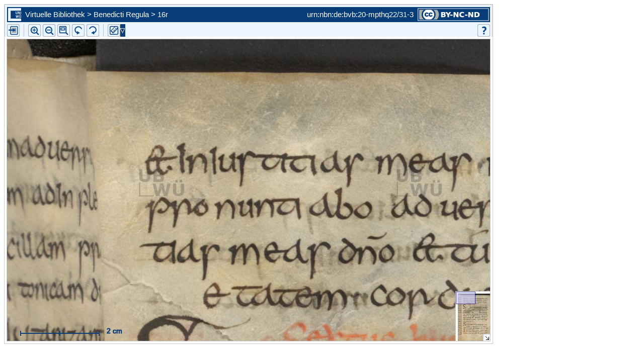

--- FILE ---
content_type: text/html;charset=UTF-8
request_url: http://vb.uni-wuerzburg.de/ub/foliomagnifier.html?sig=mpthq22&page=31&pageBox=0&minViewportWidth=640&minViewportHeight=400&z=0
body_size: 31448
content:
<?xml version="1.0" encoding="UTF-8" ?>
<!DOCTYPE html
     PUBLIC "-//W3C//DTD XHTML 1.0 Transitional//EN"
     "http://www.w3.org/TR/xhtml1/DTD/xhtml1-transitional.dtd">     
<html xmlns="http://www.w3.org/1999/xhtml" xml:lang="en" lang="en">
<head>
	<meta http-equiv="Content-Type" content="text/html; charset=UTF-8" />
	
	<base href="http://vb.uni-wuerzburg.de/ub/" />
	<link rel="shortcut icon" href="fileadmin/sysimages/favicon.ico" />
	<link rel="icon" href="fileadmin/sysimages/favicon.ico" />
	<link href="css/stylesheet_print.css" type="text/css" rel="stylesheet" media="print" />
	<link rel="stylesheet" type="text/css" href="foliomagnifier/FolioMagnifier.css" />
	<link rel="stylesheet" type="text/css" href="leselupe/Leselupe.css" />

	<style type="text/css" media="screen">
	<!--		
	#menu_links a.current, #menu_links a.current:link, #menu_links a.current:visited { background-color: #063d79; color: #ffffff; }
	#mainnav { background-color: #696969; }
	#mainnav a:active, #mainnav a:hover, #mainnav a.active, #mainnav a.active:link, 
	#mainnav a.current, #mainnav a.current:link, #mainnav a.current:visited {background-color: #063d79; color: #ffffff;}
	-->
	</style>

	<title></title>
	<meta name="generator" content="Franconica CMS" />

	<script type="text/javascript" src="js/javascript_93077bb238.js"></script>
</head>
<body style="background-repeat:no-repeat;">

<div id="upperLeftAbsolutePosition" class="menu"><link rel="stylesheet" type="text/css" href="css/stylesheet_topo_fm.css" />
<script type="text/javascript" language="javascript" src="static/foliomagnifier/foliomagnifier.nocache.js"></script>

<script type="text/javascript">
	/* required */
	var Config = {
		resizable: "false",
		viewportWidth: "960",
		/* value before resizing disabled */
		/*viewportHeight: "480",*/
		viewportHeight: "600",
		minViewportWidth: "640",
		minViewportHeight: "400",
		adjustWindowSize: "true",
		enablePageMenu: "true",
		enableZoom: "true",
		enablePan: "true",
		enableRotate: "true",
		displayWatermark: "false",
		enableGoogleMaps:  "false",
		useSplitPanelForGoogleMaps:  "false",
		
			simpleMenuPanel: "false",
		
			useDefaultZoomFactors: "false",
		
			useDFGLogo: "false",
		
		usePageBox: "false",
		
		isUeberblender: "false"
		
	};
	
	var FolioData = {
		currentPage: "31",
		rootline:  "Virtuelle Bibliothek > Benedicti Regula > 16r",
		backToScanLink: "mpthq22/pages/mpthq22/31.html",
		bookJSON: "["+
		"{\"id\": \"1074404\", "+
		"\"contentUrl\": \"books/mpthq22/folio-big/\","+
		"\"folios\": ["+ 
			"{ \"nr\": \"1\", \"dpi\": \"200\", \"baseName\": \"DE-20__M_p_th_q_22__0001__0001r\", \"bookPageNr\": \"1r\", \"imgWidth\": \"1800\", \"imgHeight\": \"2557\", \"protected\": \"yes\", \"urn\": \"urn:nbn:de:bvb:20-mpthq22/1-0\"},"+
			"{ \"nr\": \"2\", \"dpi\": \"200\", \"baseName\": \"DE-20__M_p_th_q_22__0002__0001v\", \"bookPageNr\": \"1v\", \"imgWidth\": \"1800\", \"imgHeight\": \"2557\", \"protected\": \"yes\", \"urn\": \"urn:nbn:de:bvb:20-mpthq22/2-5\"},"+
			"{ \"nr\": \"3\", \"dpi\": \"200\", \"baseName\": \"DE-20__M_p_th_q_22__0003__0002r\", \"bookPageNr\": \"2r\", \"imgWidth\": \"1800\", \"imgHeight\": \"2557\", \"protected\": \"yes\", \"urn\": \"urn:nbn:de:bvb:20-mpthq22/3-1\"},"+
			"{ \"nr\": \"4\", \"dpi\": \"200\", \"baseName\": \"DE-20__M_p_th_q_22__0004__0002v\", \"bookPageNr\": \"2v\", \"imgWidth\": \"1800\", \"imgHeight\": \"2557\", \"protected\": \"yes\", \"urn\": \"urn:nbn:de:bvb:20-mpthq22/4-6\"},"+
			"{ \"nr\": \"5\", \"dpi\": \"200\", \"baseName\": \"DE-20__M_p_th_q_22__0005__0003r\", \"bookPageNr\": \"3r\", \"imgWidth\": \"1800\", \"imgHeight\": \"2557\", \"protected\": \"yes\", \"urn\": \"urn:nbn:de:bvb:20-mpthq22/5-1\"},"+
			"{ \"nr\": \"6\", \"dpi\": \"200\", \"baseName\": \"DE-20__M_p_th_q_22__0006__0003v\", \"bookPageNr\": \"3v\", \"imgWidth\": \"1800\", \"imgHeight\": \"2557\", \"protected\": \"yes\", \"urn\": \"urn:nbn:de:bvb:20-mpthq22/6-7\"},"+
			"{ \"nr\": \"7\", \"dpi\": \"200\", \"baseName\": \"DE-20__M_p_th_q_22__0007__0004r\", \"bookPageNr\": \"4r\", \"imgWidth\": \"1800\", \"imgHeight\": \"2557\", \"protected\": \"yes\", \"urn\": \"urn:nbn:de:bvb:20-mpthq22/7-2\"},"+
			"{ \"nr\": \"8\", \"dpi\": \"200\", \"baseName\": \"DE-20__M_p_th_q_22__0008__0004v\", \"bookPageNr\": \"4v\", \"imgWidth\": \"1800\", \"imgHeight\": \"2557\", \"protected\": \"yes\", \"urn\": \"urn:nbn:de:bvb:20-mpthq22/8-8\"},"+
			"{ \"nr\": \"9\", \"dpi\": \"200\", \"baseName\": \"DE-20__M_p_th_q_22__0009__0005r\", \"bookPageNr\": \"5r\", \"imgWidth\": \"1800\", \"imgHeight\": \"2557\", \"protected\": \"yes\", \"urn\": \"urn:nbn:de:bvb:20-mpthq22/9-7\"},"+
			"{ \"nr\": \"10\", \"dpi\": \"200\", \"baseName\": \"DE-20__M_p_th_q_22__0010__0005v\", \"bookPageNr\": \"5v\", \"imgWidth\": \"1800\", \"imgHeight\": \"2557\", \"protected\": \"yes\", \"urn\": \"urn:nbn:de:bvb:20-mpthq22/10-7\"},"+
			"{ \"nr\": \"11\", \"dpi\": \"200\", \"baseName\": \"DE-20__M_p_th_q_22__0011__0006r\", \"bookPageNr\": \"6r\", \"imgWidth\": \"1800\", \"imgHeight\": \"2557\", \"protected\": \"yes\", \"urn\": \"urn:nbn:de:bvb:20-mpthq22/11-2\"},"+
			"{ \"nr\": \"12\", \"dpi\": \"200\", \"baseName\": \"DE-20__M_p_th_q_22__0012__0006v\", \"bookPageNr\": \"6v\", \"imgWidth\": \"1800\", \"imgHeight\": \"2557\", \"protected\": \"yes\", \"urn\": \"urn:nbn:de:bvb:20-mpthq22/12-8\"},"+
			"{ \"nr\": \"13\", \"dpi\": \"200\", \"baseName\": \"DE-20__M_p_th_q_22__0013__0007r\", \"bookPageNr\": \"7r\", \"imgWidth\": \"1800\", \"imgHeight\": \"2557\", \"protected\": \"yes\", \"urn\": \"urn:nbn:de:bvb:20-mpthq22/13-3\"},"+
			"{ \"nr\": \"14\", \"dpi\": \"200\", \"baseName\": \"DE-20__M_p_th_q_22__0014__0007v\", \"bookPageNr\": \"7v\", \"imgWidth\": \"1800\", \"imgHeight\": \"2557\", \"protected\": \"yes\", \"urn\": \"urn:nbn:de:bvb:20-mpthq22/14-9\"},"+
			"{ \"nr\": \"15\", \"dpi\": \"200\", \"baseName\": \"DE-20__M_p_th_q_22__0015__0008r\", \"bookPageNr\": \"8r\", \"imgWidth\": \"1800\", \"imgHeight\": \"2557\", \"protected\": \"yes\", \"urn\": \"urn:nbn:de:bvb:20-mpthq22/15-4\"},"+
			"{ \"nr\": \"16\", \"dpi\": \"200\", \"baseName\": \"DE-20__M_p_th_q_22__0016__0008v\", \"bookPageNr\": \"8v\", \"imgWidth\": \"1800\", \"imgHeight\": \"2557\", \"protected\": \"yes\", \"urn\": \"urn:nbn:de:bvb:20-mpthq22/16-0\"},"+
			"{ \"nr\": \"17\", \"dpi\": \"200\", \"baseName\": \"DE-20__M_p_th_q_22__0017__0009r\", \"bookPageNr\": \"9r\", \"imgWidth\": \"1800\", \"imgHeight\": \"2557\", \"protected\": \"yes\", \"urn\": \"urn:nbn:de:bvb:20-mpthq22/17-5\"},"+
			"{ \"nr\": \"18\", \"dpi\": \"200\", \"baseName\": \"DE-20__M_p_th_q_22__0018__0009v\", \"bookPageNr\": \"9v\", \"imgWidth\": \"1800\", \"imgHeight\": \"2557\", \"protected\": \"yes\", \"urn\": \"urn:nbn:de:bvb:20-mpthq22/18-1\"},"+
			"{ \"nr\": \"19\", \"dpi\": \"200\", \"baseName\": \"DE-20__M_p_th_q_22__0019__0010r\", \"bookPageNr\": \"10r\", \"imgWidth\": \"1800\", \"imgHeight\": \"2556\", \"protected\": \"yes\", \"urn\": \"urn:nbn:de:bvb:20-mpthq22/19-0\"},"+
			"{ \"nr\": \"20\", \"dpi\": \"200\", \"baseName\": \"DE-20__M_p_th_q_22__0020__0010v\", \"bookPageNr\": \"10v\", \"imgWidth\": \"1800\", \"imgHeight\": \"2557\", \"protected\": \"yes\", \"urn\": \"urn:nbn:de:bvb:20-mpthq22/20-2\"},"+
			"{ \"nr\": \"21\", \"dpi\": \"200\", \"baseName\": \"DE-20__M_p_th_q_22__0021__0011r\", \"bookPageNr\": \"11r\", \"imgWidth\": \"1800\", \"imgHeight\": \"2557\", \"protected\": \"yes\", \"urn\": \"urn:nbn:de:bvb:20-mpthq22/21-8\"},"+
			"{ \"nr\": \"22\", \"dpi\": \"200\", \"baseName\": \"DE-20__M_p_th_q_22__0022__0011v\", \"bookPageNr\": \"11v\", \"imgWidth\": \"1800\", \"imgHeight\": \"2557\", \"protected\": \"yes\", \"urn\": \"urn:nbn:de:bvb:20-mpthq22/22-3\"},"+
			"{ \"nr\": \"23\", \"dpi\": \"200\", \"baseName\": \"DE-20__M_p_th_q_22__0023__0012r\", \"bookPageNr\": \"12r\", \"imgWidth\": \"1800\", \"imgHeight\": \"2557\", \"protected\": \"yes\", \"urn\": \"urn:nbn:de:bvb:20-mpthq22/23-9\"},"+
			"{ \"nr\": \"24\", \"dpi\": \"200\", \"baseName\": \"DE-20__M_p_th_q_22__0024__0012v\", \"bookPageNr\": \"12v\", \"imgWidth\": \"1800\", \"imgHeight\": \"2557\", \"protected\": \"yes\", \"urn\": \"urn:nbn:de:bvb:20-mpthq22/24-4\"},"+
			"{ \"nr\": \"25\", \"dpi\": \"200\", \"baseName\": \"DE-20__M_p_th_q_22__0025__0013r\", \"bookPageNr\": \"13r\", \"imgWidth\": \"1800\", \"imgHeight\": \"2557\", \"protected\": \"yes\", \"urn\": \"urn:nbn:de:bvb:20-mpthq22/25-0\"},"+
			"{ \"nr\": \"26\", \"dpi\": \"200\", \"baseName\": \"DE-20__M_p_th_q_22__0026__0013v\", \"bookPageNr\": \"13v\", \"imgWidth\": \"1800\", \"imgHeight\": \"2557\", \"protected\": \"yes\", \"urn\": \"urn:nbn:de:bvb:20-mpthq22/26-5\"},"+
			"{ \"nr\": \"27\", \"dpi\": \"200\", \"baseName\": \"DE-20__M_p_th_q_22__0027__0014r\", \"bookPageNr\": \"14r\", \"imgWidth\": \"1800\", \"imgHeight\": \"2557\", \"protected\": \"yes\", \"urn\": \"urn:nbn:de:bvb:20-mpthq22/27-1\"},"+
			"{ \"nr\": \"28\", \"dpi\": \"200\", \"baseName\": \"DE-20__M_p_th_q_22__0028__0014v\", \"bookPageNr\": \"14v\", \"imgWidth\": \"1800\", \"imgHeight\": \"2557\", \"protected\": \"yes\", \"urn\": \"urn:nbn:de:bvb:20-mpthq22/28-6\"},"+
			"{ \"nr\": \"29\", \"dpi\": \"200\", \"baseName\": \"DE-20__M_p_th_q_22__0029__0015r\", \"bookPageNr\": \"15r\", \"imgWidth\": \"1800\", \"imgHeight\": \"2557\", \"protected\": \"yes\", \"urn\": \"urn:nbn:de:bvb:20-mpthq22/29-6\"},"+
			"{ \"nr\": \"30\", \"dpi\": \"200\", \"baseName\": \"DE-20__M_p_th_q_22__0030__0015v\", \"bookPageNr\": \"15v\", \"imgWidth\": \"1800\", \"imgHeight\": \"2557\", \"protected\": \"yes\", \"urn\": \"urn:nbn:de:bvb:20-mpthq22/30-7\"},"+
			"{ \"nr\": \"31\", \"dpi\": \"200\", \"baseName\": \"DE-20__M_p_th_q_22__0031__0016r\", \"bookPageNr\": \"16r\", \"imgWidth\": \"1800\", \"imgHeight\": \"2557\", \"protected\": \"yes\", \"urn\": \"urn:nbn:de:bvb:20-mpthq22/31-3\"},"+
			"{ \"nr\": \"32\", \"dpi\": \"200\", \"baseName\": \"DE-20__M_p_th_q_22__0032__0016v\", \"bookPageNr\": \"16v\", \"imgWidth\": \"1800\", \"imgHeight\": \"2557\", \"protected\": \"yes\", \"urn\": \"urn:nbn:de:bvb:20-mpthq22/32-9\"},"+
			"{ \"nr\": \"33\", \"dpi\": \"200\", \"baseName\": \"DE-20__M_p_th_q_22__0033__0017r\", \"bookPageNr\": \"17r\", \"imgWidth\": \"1800\", \"imgHeight\": \"2557\", \"protected\": \"yes\", \"urn\": \"urn:nbn:de:bvb:20-mpthq22/33-4\"},"+
			"{ \"nr\": \"34\", \"dpi\": \"200\", \"baseName\": \"DE-20__M_p_th_q_22__0034__0017v\", \"bookPageNr\": \"17v\", \"imgWidth\": \"1800\", \"imgHeight\": \"2557\", \"protected\": \"yes\", \"urn\": \"urn:nbn:de:bvb:20-mpthq22/34-0\"},"+
			"{ \"nr\": \"35\", \"dpi\": \"200\", \"baseName\": \"DE-20__M_p_th_q_22__0035__0018r\", \"bookPageNr\": \"18r\", \"imgWidth\": \"1800\", \"imgHeight\": \"2557\", \"protected\": \"yes\", \"urn\": \"urn:nbn:de:bvb:20-mpthq22/35-5\"},"+
			"{ \"nr\": \"36\", \"dpi\": \"200\", \"baseName\": \"DE-20__M_p_th_q_22__0036__0018v\", \"bookPageNr\": \"18v\", \"imgWidth\": \"1800\", \"imgHeight\": \"2557\", \"protected\": \"yes\", \"urn\": \"urn:nbn:de:bvb:20-mpthq22/36-1\"},"+
			"{ \"nr\": \"37\", \"dpi\": \"200\", \"baseName\": \"DE-20__M_p_th_q_22__0037__0019r\", \"bookPageNr\": \"19r\", \"imgWidth\": \"1800\", \"imgHeight\": \"2557\", \"protected\": \"yes\", \"urn\": \"urn:nbn:de:bvb:20-mpthq22/37-6\"},"+
			"{ \"nr\": \"38\", \"dpi\": \"200\", \"baseName\": \"DE-20__M_p_th_q_22__0038__0019v\", \"bookPageNr\": \"19v\", \"imgWidth\": \"1800\", \"imgHeight\": \"2557\", \"protected\": \"yes\", \"urn\": \"urn:nbn:de:bvb:20-mpthq22/38-2\"},"+
			"{ \"nr\": \"39\", \"dpi\": \"200\", \"baseName\": \"DE-20__M_p_th_q_22__0039__0020r\", \"bookPageNr\": \"20r\", \"imgWidth\": \"1800\", \"imgHeight\": \"2557\", \"protected\": \"yes\", \"urn\": \"urn:nbn:de:bvb:20-mpthq22/39-1\"},"+
			"{ \"nr\": \"40\", \"dpi\": \"200\", \"baseName\": \"DE-20__M_p_th_q_22__0040__0020v\", \"bookPageNr\": \"20v\", \"imgWidth\": \"1800\", \"imgHeight\": \"2557\", \"protected\": \"yes\", \"urn\": \"urn:nbn:de:bvb:20-mpthq22/40-3\"},"+
			"{ \"nr\": \"41\", \"dpi\": \"200\", \"baseName\": \"DE-20__M_p_th_q_22__0041__0021r\", \"bookPageNr\": \"21r\", \"imgWidth\": \"1800\", \"imgHeight\": \"2557\", \"protected\": \"yes\", \"urn\": \"urn:nbn:de:bvb:20-mpthq22/41-8\"},"+
			"{ \"nr\": \"42\", \"dpi\": \"200\", \"baseName\": \"DE-20__M_p_th_q_22__0042__0021v\", \"bookPageNr\": \"21v\", \"imgWidth\": \"1800\", \"imgHeight\": \"2557\", \"protected\": \"yes\", \"urn\": \"urn:nbn:de:bvb:20-mpthq22/42-4\"},"+
			"{ \"nr\": \"43\", \"dpi\": \"200\", \"baseName\": \"DE-20__M_p_th_q_22__0043__0022r\", \"bookPageNr\": \"22r\", \"imgWidth\": \"1800\", \"imgHeight\": \"2557\", \"protected\": \"yes\", \"urn\": \"urn:nbn:de:bvb:20-mpthq22/43-0\"},"+
			"{ \"nr\": \"44\", \"dpi\": \"200\", \"baseName\": \"DE-20__M_p_th_q_22__0044__0022v\", \"bookPageNr\": \"22v\", \"imgWidth\": \"1800\", \"imgHeight\": \"2557\", \"protected\": \"yes\", \"urn\": \"urn:nbn:de:bvb:20-mpthq22/44-5\"},"+
			"{ \"nr\": \"45\", \"dpi\": \"200\", \"baseName\": \"DE-20__M_p_th_q_22__0045__0023r\", \"bookPageNr\": \"23r\", \"imgWidth\": \"1800\", \"imgHeight\": \"2557\", \"protected\": \"yes\", \"urn\": \"urn:nbn:de:bvb:20-mpthq22/45-1\"},"+
			"{ \"nr\": \"46\", \"dpi\": \"200\", \"baseName\": \"DE-20__M_p_th_q_22__0046__0023v\", \"bookPageNr\": \"23v\", \"imgWidth\": \"1800\", \"imgHeight\": \"2557\", \"protected\": \"yes\", \"urn\": \"urn:nbn:de:bvb:20-mpthq22/46-6\"},"+
			"{ \"nr\": \"47\", \"dpi\": \"200\", \"baseName\": \"DE-20__M_p_th_q_22__0047__0024r\", \"bookPageNr\": \"24r\", \"imgWidth\": \"1800\", \"imgHeight\": \"2557\", \"protected\": \"yes\", \"urn\": \"urn:nbn:de:bvb:20-mpthq22/47-2\"},"+
			"{ \"nr\": \"48\", \"dpi\": \"200\", \"baseName\": \"DE-20__M_p_th_q_22__0048__0024v\", \"bookPageNr\": \"24v\", \"imgWidth\": \"1800\", \"imgHeight\": \"2557\", \"protected\": \"yes\", \"urn\": \"urn:nbn:de:bvb:20-mpthq22/48-7\"},"+
			"{ \"nr\": \"49\", \"dpi\": \"200\", \"baseName\": \"DE-20__M_p_th_q_22__0049__0025r\", \"bookPageNr\": \"25r\", \"imgWidth\": \"1800\", \"imgHeight\": \"2557\", \"protected\": \"yes\", \"urn\": \"urn:nbn:de:bvb:20-mpthq22/49-7\"},"+
			"{ \"nr\": \"50\", \"dpi\": \"200\", \"baseName\": \"DE-20__M_p_th_q_22__0050__0025v\", \"bookPageNr\": \"25v\", \"imgWidth\": \"1800\", \"imgHeight\": \"2557\", \"protected\": \"yes\", \"urn\": \"urn:nbn:de:bvb:20-mpthq22/50-8\"},"+
			"{ \"nr\": \"51\", \"dpi\": \"200\", \"baseName\": \"DE-20__M_p_th_q_22__0051__0026r\", \"bookPageNr\": \"26r\", \"imgWidth\": \"1800\", \"imgHeight\": \"2557\", \"protected\": \"yes\", \"urn\": \"urn:nbn:de:bvb:20-mpthq22/51-4\"},"+
			"{ \"nr\": \"52\", \"dpi\": \"200\", \"baseName\": \"DE-20__M_p_th_q_22__0052__0026v\", \"bookPageNr\": \"26v\", \"imgWidth\": \"1800\", \"imgHeight\": \"2557\", \"protected\": \"yes\", \"urn\": \"urn:nbn:de:bvb:20-mpthq22/52-9\"},"+
			"{ \"nr\": \"53\", \"dpi\": \"200\", \"baseName\": \"DE-20__M_p_th_q_22__0053__0027r\", \"bookPageNr\": \"27r\", \"imgWidth\": \"1800\", \"imgHeight\": \"2557\", \"protected\": \"yes\", \"urn\": \"urn:nbn:de:bvb:20-mpthq22/53-5\"},"+
			"{ \"nr\": \"54\", \"dpi\": \"200\", \"baseName\": \"DE-20__M_p_th_q_22__0054__0027v\", \"bookPageNr\": \"27v\", \"imgWidth\": \"1800\", \"imgHeight\": \"2557\", \"protected\": \"yes\", \"urn\": \"urn:nbn:de:bvb:20-mpthq22/54-1\"},"+
			"{ \"nr\": \"55\", \"dpi\": \"200\", \"baseName\": \"DE-20__M_p_th_q_22__0055__0028r\", \"bookPageNr\": \"28r\", \"imgWidth\": \"1800\", \"imgHeight\": \"2557\", \"protected\": \"yes\", \"urn\": \"urn:nbn:de:bvb:20-mpthq22/55-6\"},"+
			"{ \"nr\": \"56\", \"dpi\": \"200\", \"baseName\": \"DE-20__M_p_th_q_22__0056__0028v\", \"bookPageNr\": \"28v\", \"imgWidth\": \"1800\", \"imgHeight\": \"2557\", \"protected\": \"yes\", \"urn\": \"urn:nbn:de:bvb:20-mpthq22/56-2\"},"+
			"{ \"nr\": \"57\", \"dpi\": \"200\", \"baseName\": \"DE-20__M_p_th_q_22__0057__0029r\", \"bookPageNr\": \"29r\", \"imgWidth\": \"1800\", \"imgHeight\": \"2557\", \"protected\": \"yes\", \"urn\": \"urn:nbn:de:bvb:20-mpthq22/57-7\"},"+
			"{ \"nr\": \"58\", \"dpi\": \"200\", \"baseName\": \"DE-20__M_p_th_q_22__0058__0029v\", \"bookPageNr\": \"29v\", \"imgWidth\": \"1800\", \"imgHeight\": \"2557\", \"protected\": \"yes\", \"urn\": \"urn:nbn:de:bvb:20-mpthq22/58-3\"},"+
			"{ \"nr\": \"59\", \"dpi\": \"200\", \"baseName\": \"DE-20__M_p_th_q_22__0059__0030r\", \"bookPageNr\": \"30r\", \"imgWidth\": \"1800\", \"imgHeight\": \"2557\", \"protected\": \"yes\", \"urn\": \"urn:nbn:de:bvb:20-mpthq22/59-2\"},"+
			"{ \"nr\": \"60\", \"dpi\": \"200\", \"baseName\": \"DE-20__M_p_th_q_22__0060__0030v\", \"bookPageNr\": \"30v\", \"imgWidth\": \"1800\", \"imgHeight\": \"2557\", \"protected\": \"yes\", \"urn\": \"urn:nbn:de:bvb:20-mpthq22/60-4\"},"+
			"{ \"nr\": \"61\", \"dpi\": \"200\", \"baseName\": \"DE-20__M_p_th_q_22__0061__0031r\", \"bookPageNr\": \"31r\", \"imgWidth\": \"1800\", \"imgHeight\": \"2557\", \"protected\": \"yes\", \"urn\": \"urn:nbn:de:bvb:20-mpthq22/61-9\"},"+
			"{ \"nr\": \"62\", \"dpi\": \"200\", \"baseName\": \"DE-20__M_p_th_q_22__0062__0031v\", \"bookPageNr\": \"31v\", \"imgWidth\": \"1800\", \"imgHeight\": \"2557\", \"protected\": \"yes\", \"urn\": \"urn:nbn:de:bvb:20-mpthq22/62-5\"},"+
			"{ \"nr\": \"63\", \"dpi\": \"200\", \"baseName\": \"DE-20__M_p_th_q_22__0063__0032r\", \"bookPageNr\": \"32r\", \"imgWidth\": \"1800\", \"imgHeight\": \"2557\", \"protected\": \"yes\", \"urn\": \"urn:nbn:de:bvb:20-mpthq22/63-0\"},"+
			"{ \"nr\": \"64\", \"dpi\": \"200\", \"baseName\": \"DE-20__M_p_th_q_22__0064__0032v\", \"bookPageNr\": \"32v\", \"imgWidth\": \"1800\", \"imgHeight\": \"2557\", \"protected\": \"yes\", \"urn\": \"urn:nbn:de:bvb:20-mpthq22/64-6\"},"+
			"{ \"nr\": \"65\", \"dpi\": \"200\", \"baseName\": \"DE-20__M_p_th_q_22__0065__0033r\", \"bookPageNr\": \"33r\", \"imgWidth\": \"1800\", \"imgHeight\": \"2557\", \"protected\": \"yes\", \"urn\": \"urn:nbn:de:bvb:20-mpthq22/65-2\"},"+
			"{ \"nr\": \"66\", \"dpi\": \"200\", \"baseName\": \"DE-20__M_p_th_q_22__0066__0033v\", \"bookPageNr\": \"33v\", \"imgWidth\": \"1800\", \"imgHeight\": \"2557\", \"protected\": \"yes\", \"urn\": \"urn:nbn:de:bvb:20-mpthq22/66-7\"},"+
			"{ \"nr\": \"67\", \"dpi\": \"200\", \"baseName\": \"DE-20__M_p_th_q_22__0067__0034r\", \"bookPageNr\": \"34r\", \"imgWidth\": \"1800\", \"imgHeight\": \"2557\", \"protected\": \"yes\", \"urn\": \"urn:nbn:de:bvb:20-mpthq22/67-3\"},"+
			"{ \"nr\": \"68\", \"dpi\": \"200\", \"baseName\": \"DE-20__M_p_th_q_22__0068__0034v\", \"bookPageNr\": \"34v\", \"imgWidth\": \"1800\", \"imgHeight\": \"2557\", \"protected\": \"yes\", \"urn\": \"urn:nbn:de:bvb:20-mpthq22/68-8\"},"+
			"{ \"nr\": \"69\", \"dpi\": \"200\", \"baseName\": \"DE-20__M_p_th_q_22__0069__0035r\", \"bookPageNr\": \"35r\", \"imgWidth\": \"1800\", \"imgHeight\": \"2557\", \"protected\": \"yes\", \"urn\": \"urn:nbn:de:bvb:20-mpthq22/69-7\"},"+
			"{ \"nr\": \"70\", \"dpi\": \"200\", \"baseName\": \"DE-20__M_p_th_q_22__0070__0035v\", \"bookPageNr\": \"35v\", \"imgWidth\": \"1800\", \"imgHeight\": \"2557\", \"protected\": \"yes\", \"urn\": \"urn:nbn:de:bvb:20-mpthq22/70-9\"},"+
			"{ \"nr\": \"71\", \"dpi\": \"200\", \"baseName\": \"DE-20__M_p_th_q_22__0071__0036r\", \"bookPageNr\": \"36r\", \"imgWidth\": \"1800\", \"imgHeight\": \"2557\", \"protected\": \"yes\", \"urn\": \"urn:nbn:de:bvb:20-mpthq22/71-5\"},"+
			"{ \"nr\": \"72\", \"dpi\": \"200\", \"baseName\": \"DE-20__M_p_th_q_22__0072__0036v\", \"bookPageNr\": \"36v\", \"imgWidth\": \"1800\", \"imgHeight\": \"2557\", \"protected\": \"yes\", \"urn\": \"urn:nbn:de:bvb:20-mpthq22/72-0\"},"+
			"{ \"nr\": \"73\", \"dpi\": \"200\", \"baseName\": \"DE-20__M_p_th_q_22__0073__0037r\", \"bookPageNr\": \"37r\", \"imgWidth\": \"1800\", \"imgHeight\": \"2557\", \"protected\": \"yes\", \"urn\": \"urn:nbn:de:bvb:20-mpthq22/73-6\"},"+
			"{ \"nr\": \"74\", \"dpi\": \"200\", \"baseName\": \"DE-20__M_p_th_q_22__0074__0037v\", \"bookPageNr\": \"37v\", \"imgWidth\": \"1800\", \"imgHeight\": \"2557\", \"protected\": \"yes\", \"urn\": \"urn:nbn:de:bvb:20-mpthq22/74-1\"},"+
			"{ \"nr\": \"75\", \"dpi\": \"200\", \"baseName\": \"DE-20__M_p_th_q_22__0075__0038r\", \"bookPageNr\": \"38r\", \"imgWidth\": \"1800\", \"imgHeight\": \"2557\", \"protected\": \"yes\", \"urn\": \"urn:nbn:de:bvb:20-mpthq22/75-7\"},"+
			"{ \"nr\": \"76\", \"dpi\": \"200\", \"baseName\": \"DE-20__M_p_th_q_22__0076__0038v\", \"bookPageNr\": \"38v\", \"imgWidth\": \"1800\", \"imgHeight\": \"2557\", \"protected\": \"yes\", \"urn\": \"urn:nbn:de:bvb:20-mpthq22/76-3\"},"+
			"{ \"nr\": \"77\", \"dpi\": \"200\", \"baseName\": \"DE-20__M_p_th_q_22__0077__0039r\", \"bookPageNr\": \"39r\", \"imgWidth\": \"1800\", \"imgHeight\": \"2557\", \"protected\": \"yes\", \"urn\": \"urn:nbn:de:bvb:20-mpthq22/77-8\"},"+
			"{ \"nr\": \"78\", \"dpi\": \"200\", \"baseName\": \"DE-20__M_p_th_q_22__0078__0039v\", \"bookPageNr\": \"39v\", \"imgWidth\": \"1800\", \"imgHeight\": \"2557\", \"protected\": \"yes\", \"urn\": \"urn:nbn:de:bvb:20-mpthq22/78-4\"},"+
			"{ \"nr\": \"79\", \"dpi\": \"200\", \"baseName\": \"DE-20__M_p_th_q_22__0079__0040r\", \"bookPageNr\": \"40r\", \"imgWidth\": \"1800\", \"imgHeight\": \"2557\", \"protected\": \"yes\", \"urn\": \"urn:nbn:de:bvb:20-mpthq22/79-3\"},"+
			"{ \"nr\": \"80\", \"dpi\": \"200\", \"baseName\": \"DE-20__M_p_th_q_22__0080__0040v\", \"bookPageNr\": \"40v\", \"imgWidth\": \"1800\", \"imgHeight\": \"2557\", \"protected\": \"yes\", \"urn\": \"urn:nbn:de:bvb:20-mpthq22/80-5\"},"+
			"{ \"nr\": \"81\", \"dpi\": \"200\", \"baseName\": \"DE-20__M_p_th_q_22__0081__0041r\", \"bookPageNr\": \"41r\", \"imgWidth\": \"1800\", \"imgHeight\": \"2557\", \"protected\": \"yes\", \"urn\": \"urn:nbn:de:bvb:20-mpthq22/81-0\"},"+
			"{ \"nr\": \"82\", \"dpi\": \"200\", \"baseName\": \"DE-20__M_p_th_q_22__0082__0041v\", \"bookPageNr\": \"41v\", \"imgWidth\": \"1800\", \"imgHeight\": \"2557\", \"protected\": \"yes\", \"urn\": \"urn:nbn:de:bvb:20-mpthq22/82-6\"},"+
			"{ \"nr\": \"83\", \"dpi\": \"200\", \"baseName\": \"DE-20__M_p_th_q_22__0083__0042r\", \"bookPageNr\": \"42r\", \"imgWidth\": \"1800\", \"imgHeight\": \"2557\", \"protected\": \"yes\", \"urn\": \"urn:nbn:de:bvb:20-mpthq22/83-1\"},"+
			"{ \"nr\": \"84\", \"dpi\": \"200\", \"baseName\": \"DE-20__M_p_th_q_22__0084__0042v\", \"bookPageNr\": \"42v\", \"imgWidth\": \"1800\", \"imgHeight\": \"2557\", \"protected\": \"yes\", \"urn\": \"urn:nbn:de:bvb:20-mpthq22/84-7\"},"+
			"{ \"nr\": \"85\", \"dpi\": \"200\", \"baseName\": \"DE-20__M_p_th_q_22__0085__0043r\", \"bookPageNr\": \"43r\", \"imgWidth\": \"1800\", \"imgHeight\": \"2557\", \"protected\": \"yes\", \"urn\": \"urn:nbn:de:bvb:20-mpthq22/85-2\"},"+
			"{ \"nr\": \"86\", \"dpi\": \"200\", \"baseName\": \"DE-20__M_p_th_q_22__0086__0043v\", \"bookPageNr\": \"43v\", \"imgWidth\": \"1800\", \"imgHeight\": \"2557\", \"protected\": \"yes\", \"urn\": \"urn:nbn:de:bvb:20-mpthq22/86-8\"},"+
			"{ \"nr\": \"87\", \"dpi\": \"200\", \"baseName\": \"DE-20__M_p_th_q_22__0087__0044r\", \"bookPageNr\": \"44r\", \"imgWidth\": \"1800\", \"imgHeight\": \"2557\", \"protected\": \"yes\", \"urn\": \"urn:nbn:de:bvb:20-mpthq22/87-4\"},"+
			"{ \"nr\": \"88\", \"dpi\": \"200\", \"baseName\": \"DE-20__M_p_th_q_22__0088__0044v\", \"bookPageNr\": \"44v\", \"imgWidth\": \"1800\", \"imgHeight\": \"2557\", \"protected\": \"yes\", \"urn\": \"urn:nbn:de:bvb:20-mpthq22/88-9\"},"+
			"{ \"nr\": \"89\", \"dpi\": \"200\", \"baseName\": \"DE-20__M_p_th_q_22__0089__0045r\", \"bookPageNr\": \"45r\", \"imgWidth\": \"1800\", \"imgHeight\": \"2557\", \"protected\": \"yes\", \"urn\": \"urn:nbn:de:bvb:20-mpthq22/89-8\"},"+
			"{ \"nr\": \"90\", \"dpi\": \"200\", \"baseName\": \"DE-20__M_p_th_q_22__0090__0045v\", \"bookPageNr\": \"45v\", \"imgWidth\": \"1800\", \"imgHeight\": \"2557\", \"protected\": \"yes\", \"urn\": \"urn:nbn:de:bvb:20-mpthq22/90-4\"},"+
			"{ \"nr\": \"91\", \"dpi\": \"200\", \"baseName\": \"DE-20__M_p_th_q_22__0091__0046r\", \"bookPageNr\": \"46r\", \"imgWidth\": \"1800\", \"imgHeight\": \"2557\", \"protected\": \"yes\", \"urn\": \"urn:nbn:de:bvb:20-mpthq22/91-0\"},"+
			"{ \"nr\": \"92\", \"dpi\": \"200\", \"baseName\": \"DE-20__M_p_th_q_22__0092__0046v\", \"bookPageNr\": \"46v\", \"imgWidth\": \"1800\", \"imgHeight\": \"2557\", \"protected\": \"yes\", \"urn\": \"urn:nbn:de:bvb:20-mpthq22/92-6\"},"+
			"{ \"nr\": \"93\", \"dpi\": \"200\", \"baseName\": \"DE-20__M_p_th_q_22__0093__0047r\", \"bookPageNr\": \"47r\", \"imgWidth\": \"1800\", \"imgHeight\": \"2557\", \"protected\": \"yes\", \"urn\": \"urn:nbn:de:bvb:20-mpthq22/93-1\"},"+
			"{ \"nr\": \"94\", \"dpi\": \"200\", \"baseName\": \"DE-20__M_p_th_q_22__0094__0047v\", \"bookPageNr\": \"47v\", \"imgWidth\": \"1800\", \"imgHeight\": \"2557\", \"protected\": \"yes\", \"urn\": \"urn:nbn:de:bvb:20-mpthq22/94-7\"},"+
			"{ \"nr\": \"95\", \"dpi\": \"200\", \"baseName\": \"DE-20__M_p_th_q_22__0095__0048r\", \"bookPageNr\": \"48r\", \"imgWidth\": \"1800\", \"imgHeight\": \"2557\", \"protected\": \"yes\", \"urn\": \"urn:nbn:de:bvb:20-mpthq22/95-3\"},"+
			"{ \"nr\": \"96\", \"dpi\": \"200\", \"baseName\": \"DE-20__M_p_th_q_22__0096__0048v\", \"bookPageNr\": \"48v\", \"imgWidth\": \"1800\", \"imgHeight\": \"2557\", \"protected\": \"yes\", \"urn\": \"urn:nbn:de:bvb:20-mpthq22/96-8\"},"+
			"{ \"nr\": \"97\", \"dpi\": \"200\", \"baseName\": \"DE-20__M_p_th_q_22__0097__0049r\", \"bookPageNr\": \"49r\", \"imgWidth\": \"1800\", \"imgHeight\": \"2557\", \"protected\": \"yes\", \"urn\": \"urn:nbn:de:bvb:20-mpthq22/97-4\"},"+
			"{ \"nr\": \"98\", \"dpi\": \"200\", \"baseName\": \"DE-20__M_p_th_q_22__0098__0049v\", \"bookPageNr\": \"49v\", \"imgWidth\": \"1800\", \"imgHeight\": \"2557\", \"protected\": \"yes\", \"urn\": \"urn:nbn:de:bvb:20-mpthq22/98-0\"},"+
			"{ \"nr\": \"99\", \"dpi\": \"200\", \"baseName\": \"DE-20__M_p_th_q_22__0099__0050r\", \"bookPageNr\": \"50r\", \"imgWidth\": \"1800\", \"imgHeight\": \"2557\", \"protected\": \"yes\", \"urn\": \"urn:nbn:de:bvb:20-mpthq22/99-9\"},"+
			"{ \"nr\": \"100\", \"dpi\": \"200\", \"baseName\": \"DE-20__M_p_th_q_22__0100__0050v\", \"bookPageNr\": \"50v\", \"imgWidth\": \"1800\", \"imgHeight\": \"2557\", \"protected\": \"yes\", \"urn\": \"urn:nbn:de:bvb:20-mpthq22/100-4\"},"+
			"{ \"nr\": \"101\", \"dpi\": \"200\", \"baseName\": \"DE-20__M_p_th_q_22__0101__0051r\", \"bookPageNr\": \"51r\", \"imgWidth\": \"1800\", \"imgHeight\": \"2557\", \"protected\": \"yes\", \"urn\": \"urn:nbn:de:bvb:20-mpthq22/101-9\"},"+
			"{ \"nr\": \"102\", \"dpi\": \"200\", \"baseName\": \"DE-20__M_p_th_q_22__0102__0051v\", \"bookPageNr\": \"51v\", \"imgWidth\": \"1800\", \"imgHeight\": \"2557\", \"protected\": \"yes\", \"urn\": \"urn:nbn:de:bvb:20-mpthq22/102-5\"},"+
			"{ \"nr\": \"103\", \"dpi\": \"200\", \"baseName\": \"DE-20__M_p_th_q_22__0103__0052r\", \"bookPageNr\": \"52r\", \"imgWidth\": \"1800\", \"imgHeight\": \"2557\", \"protected\": \"yes\", \"urn\": \"urn:nbn:de:bvb:20-mpthq22/103-1\"},"+
			"{ \"nr\": \"104\", \"dpi\": \"200\", \"baseName\": \"DE-20__M_p_th_q_22__0104__0052v\", \"bookPageNr\": \"52v\", \"imgWidth\": \"1800\", \"imgHeight\": \"2557\", \"protected\": \"yes\", \"urn\": \"urn:nbn:de:bvb:20-mpthq22/104-6\"},"+
			"{ \"nr\": \"105\", \"dpi\": \"200\", \"baseName\": \"DE-20__M_p_th_q_22__0105__0053r\", \"bookPageNr\": \"53r\", \"imgWidth\": \"1800\", \"imgHeight\": \"2557\", \"protected\": \"yes\", \"urn\": \"urn:nbn:de:bvb:20-mpthq22/105-2\"},"+
			"{ \"nr\": \"106\", \"dpi\": \"200\", \"baseName\": \"DE-20__M_p_th_q_22__0106__0053v\", \"bookPageNr\": \"53v\", \"imgWidth\": \"1800\", \"imgHeight\": \"2557\", \"protected\": \"yes\", \"urn\": \"urn:nbn:de:bvb:20-mpthq22/106-8\"},"+
			"{ \"nr\": \"107\", \"dpi\": \"200\", \"baseName\": \"DE-20__M_p_th_q_22__0107__0054r\", \"bookPageNr\": \"54r\", \"imgWidth\": \"1800\", \"imgHeight\": \"2557\", \"protected\": \"yes\", \"urn\": \"urn:nbn:de:bvb:20-mpthq22/107-3\"},"+
			"{ \"nr\": \"108\", \"dpi\": \"200\", \"baseName\": \"DE-20__M_p_th_q_22__0108__0054v\", \"bookPageNr\": \"54v\", \"imgWidth\": \"1800\", \"imgHeight\": \"2557\", \"protected\": \"yes\", \"urn\": \"urn:nbn:de:bvb:20-mpthq22/108-9\"},"+
			"{ \"nr\": \"109\", \"dpi\": \"200\", \"baseName\": \"DE-20__M_p_th_q_22__0109__0055r\", \"bookPageNr\": \"55r\", \"imgWidth\": \"1800\", \"imgHeight\": \"2557\", \"protected\": \"yes\", \"urn\": \"urn:nbn:de:bvb:20-mpthq22/109-8\"},"+
			"{ \"nr\": \"110\", \"dpi\": \"200\", \"baseName\": \"DE-20__M_p_th_q_22__0110__0055v\", \"bookPageNr\": \"55v\", \"imgWidth\": \"1800\", \"imgHeight\": \"2557\", \"protected\": \"yes\", \"urn\": \"urn:nbn:de:bvb:20-mpthq22/110-9\"},"+
			"{ \"nr\": \"111\", \"dpi\": \"200\", \"baseName\": \"DE-20__M_p_th_q_22__0111__0056r\", \"bookPageNr\": \"56r\", \"imgWidth\": \"1800\", \"imgHeight\": \"2557\", \"protected\": \"yes\", \"urn\": \"urn:nbn:de:bvb:20-mpthq22/111-5\"},"+
			"{ \"nr\": \"112\", \"dpi\": \"200\", \"baseName\": \"DE-20__M_p_th_q_22__0112__0056v\", \"bookPageNr\": \"56v\", \"imgWidth\": \"1800\", \"imgHeight\": \"2557\", \"protected\": \"yes\", \"urn\": \"urn:nbn:de:bvb:20-mpthq22/112-0\"},"+
			"{ \"nr\": \"113\", \"dpi\": \"200\", \"baseName\": \"DE-20__M_p_th_q_22__0113__0057r\", \"bookPageNr\": \"57r\", \"imgWidth\": \"1800\", \"imgHeight\": \"2557\", \"protected\": \"yes\", \"urn\": \"urn:nbn:de:bvb:20-mpthq22/113-6\"},"+
			"{ \"nr\": \"114\", \"dpi\": \"200\", \"baseName\": \"DE-20__M_p_th_q_22__0114__0057v\", \"bookPageNr\": \"57v\", \"imgWidth\": \"1800\", \"imgHeight\": \"2557\", \"protected\": \"yes\", \"urn\": \"urn:nbn:de:bvb:20-mpthq22/114-2\"},"+
			"{ \"nr\": \"115\", \"dpi\": \"200\", \"baseName\": \"DE-20__M_p_th_q_22__0115__HS\", \"bookPageNr\": \"Hinterer Spiegel\", \"imgWidth\": \"1800\", \"imgHeight\": \"2450\", \"protected\": \"yes\", \"urn\": \"urn:nbn:de:bvb:20-mpthq22/115-7\"},"+
			"{ \"nr\": \"116\", \"dpi\": \"200\", \"baseName\": \"DE-20__M_p_th_q_22__0116__HD\", \"bookPageNr\": \"Hinterdeckel\", \"imgWidth\": \"1800\", \"imgHeight\": \"2423\", \"protected\": \"yes\", \"urn\": \"urn:nbn:de:bvb:20-mpthq22/116-3\"},"+
			"{ \"nr\": \"117\", \"dpi\": \"200\", \"baseName\": \"DE-20__M_p_th_q_22__0117__R_SV\", \"bookPageNr\": \"Buchrücken, Vorderschnitt\", \"imgWidth\": \"1800\", \"imgHeight\": \"3162\", \"protected\": \"yes\", \"urn\": \"urn:nbn:de:bvb:20-mpthq22/117-9\"},"+
			"{ \"nr\": \"118\", \"dpi\": \"200\", \"baseName\": \"DE-20__M_p_th_q_22__0118__SO_SU\", \"bookPageNr\": \"Oberer Schnitt, Unterer Schnitt\", \"imgWidth\": \"1800\", \"imgHeight\": \"1213\", \"protected\": \"yes\", \"urn\": \"urn:nbn:de:bvb:20-mpthq22/118-4\"},"+
			"{ \"nr\": \"119\", \"dpi\": \"200\", \"baseName\": \"DE-20__M_p_th_q_22__0119__VD\", \"bookPageNr\": \"Vorderdeckel\", \"imgWidth\": \"1800\", \"imgHeight\": \"2423\", \"protected\": \"yes\", \"urn\": \"urn:nbn:de:bvb:20-mpthq22/119-3\"},"+
			"{ \"nr\": \"120\", \"dpi\": \"200\", \"baseName\": \"DE-20__M_p_th_q_22__0120__VS\", \"bookPageNr\": \"Vorderer Spiegel\", \"imgWidth\": \"1800\", \"imgHeight\": \"2450\", \"protected\": \"yes\", \"urn\": \"urn:nbn:de:bvb:20-mpthq22/120-5\"}"+
			"]}]" 
	};

	</script> 
<iframe src="javascript:''" id="__gwt_historyFrame" tabIndex='-1' style="position:absolute;width:0;height:0;border:0"></iframe>

<div id='gwtapp-foliomagnifier'></div>
<div id='gwtapp-foliomagnifier-locationList'></div>
</div>

</body>
</html>
